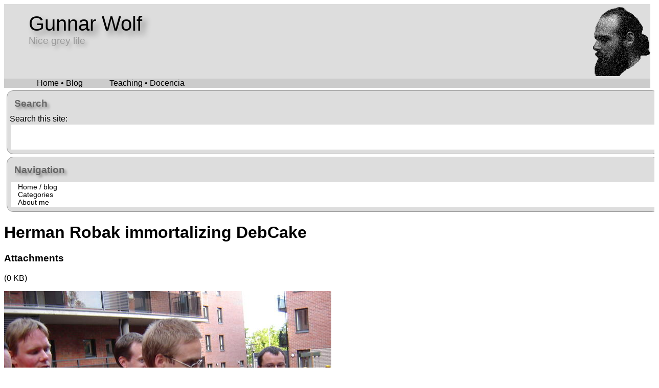

--- FILE ---
content_type: text/html
request_url: https://gwolf.org/2005/08/herman-robak-immortalizing-debcake.html
body_size: 919
content:
<!doctype html>
<html lang="en">
  <head profile="http://www.w3.org/2005/10/profile">
    <meta charset="utf-8">
    <title>Gunnar Wolf• Herman Robak immortalizing DebCake</title>
    <link rel="stylesheet" href="https://gwolf.org/css/main.css" />
    <link rel="icon" type="image/png" href="/favicon.png" />
    <meta content='width=device-width, initial-scale=1.0, maximum-scale=2.0' name='viewport'>
    <link href="/rss.xml" rel="alternate" type="application/rss+xml" title="RSS feed" />
  </head>
  <body>
    <div id="header">
      <div id="site-name"><a href="https://gwolf.org">Gunnar Wolf</a></div>
      <div id="site-slogan">Nice grey life</div>
    </div>
    <nav>
      <ul>
	<li><a href="/">Home • Blog</a></li>
	<li><a href="/teaching">Teaching • Docencia</a></li>
      </ul>
    </nav>
    <div id="main">
      <div id="leftcolumn">
  <div class="block">
    <h3>Search</h3>
    Search this site:<br/>
    <div class="blk-content">
      <iframe src="https://duckduckgo.com/search.html?width=100&site=gwolf.org&prefill=Search&bgcolor=#666" style="overflow:hidden;margin:0;padding:0;width:158px;height:40px;" frameborder="0"></iframe>
    </div>
  </div>
  <div class="block">
    <h3>Navigation</h3>
    <div class="blk-content">
      <ul>
	<li><a href="/">Home / blog</a></li>
	<li><a href="/categories">Categories</a></li>
	<li><a href="/about_me.html">About me</a></li>
      </ul>
    </div>
  </div>
</div>

      <div id="content">
	<h1>Herman Robak immortalizing DebCake</h1>
	<!-- Esto es una imagen -->

<h3 id="attachments">Attachments</h3>

<p><a href="/files/images/2005_08_01_dsc00810.jpg"></a> (0 KB)</p>



<a href="/files/images/2005_08_01_dsc00810.jpg">
  
  <img src="/files/images/2005_08_01_dsc00810.preview.jpg" />
  
</a>


      </div>
    </div>
    <footer>
      <p>Todo el contenido de este sitio está disponible bajo la
	licencia <a href="https://creativecommons.org/licenses/by/4.0/deed.es_ES">Creative
	 Commons Reconocimiento 4.0 (CC BY 4.0)</a>, siempre y cuando no
	se indique expresamente otra cosa.</p>
      <p>All content available in this site, unless expressly so
	indicated, is made available under
	the <a href="https://creativecommons.org/licenses/by/4.0/deed.es_ES">Creative
	Commons Attribution 4.0 (CC BY 4.0)</a> license</p>
	<img src="https://gwolf.org/files/cc_by.png" width="88"
	height="31" />
    </footer>
  </body>
</html>


--- FILE ---
content_type: text/css
request_url: https://gwolf.org/css/main.css
body_size: 1341
content:
body {
    font-family: Corbel,Verdana,Helvetica,Arial,Lucida,sans-serif;
    color: #000;
    background: #fff;
}

#header {
    padding-top: 1em;
    padding-left: 3em;
    background: #ddd;
    height: 130px;
    background-image: url("/img/logo.png");
    background-repeat: no-repeat;
    background-position: right;
    text-shadow: 0.3em 0.3em 0.4em #aaa;
}

#header #site-name {
    font-size: 2.5em;
    text-shadow: 0.2em 0.2em 0.3em #888;
}

#header #site-name a {
    text-decoration: none;
    color: #000;
}

#header #site-slogan {
    font-size: 1.2em;
    color: #999;
}

nav { background-color: #ccc; }
nav a {
    text-decoration: none;
    color: #000;
    padding-left: 1.5em;
    padding-right: 1.5em;
    padding-top: 0;
}
nav a:hover {
    color: #ccc;
    background-color: #000;
}
nav ul {margin: 0}
nav ul li {
    display: inline;
    list-style: none;
}


#leftcolumn .block {
    background-color: #ddd;
    border: solid 1px #999;
    border-radius: 0.8em;
    -moz-border-radius: 0.8em;
    margin: 5px;
    padding: 5px;
    width: 100%;
}

#leftcolumn .block h3 {
    text-shadow: 0.2em 0.2em 0.3em #888;
    color: #666;
    margin: 0;
    padding: 0.5em;
}

#leftcolumn .block .blk-content {
    background-color: #fff;
    font-size: 85%;
    margin: 0.2em;
    padding: 0.2em 0 0.2em 0;
}

#leftcolumn .block .blk-content a {
    text-decoration: none;
    color: #000;
}

#leftcolumn .block .blk-content ul {
    margin: 0;
    padding: 0 0 0 1em;
}

#leftcolumn .block .blk-content li {
    list-style-type: none;
}

#leftcolumn .block .blk-content li:hover {
    background-color: #ddd;
}

footer {
    color: #666;
    background: #eee;
    border-top: solid 1px #777;
    font-size: 0.9em;
    text-align: center;
}

.post {
    margin: 1em 0 1em 0;
    border: solid #ccc 1px;
    border-radius: 0.8em;
    -moz-border-radius: 0.8em;
    background: #ddd;
    color: #666;
    margin: 1.5em;
    float: left;
}

.post .post-title {
    font-size: 130%;
    padding-left: 0.5em;
    padding-righ: 0.5em;
    font-weight: bold;
}

.post .post-title a {
    text-decoration: none;
    text-shadow: 0.2em 0.2em 0.3em #888;
    color: #666;
}
.post .post-title a:visited { color: #666; }
.post .post-title a:hover { color: #888; }

.post .post-content {
    background-color: #fff;
    color: #000;
    border-top: solid 1px #ccc;
    padding-left: 0.5em;
    padding-right: 0.5em;
}

.post .post-content img.post-img {
    border: 1px solid #ddd;
    border-radius: 8px;
    padding: 5px;
    width: 150px;
    max-width: 150px;
    height: auto;
    float: left;
    margin: 10px;
}

.post.post-content img.post-img :hover {
  box-shadow: 0 0 2px 1px rgba(0, 140, 186, 0.5);
}
.post-meta {
    min-height: 1em;
    padding-left: 0.5em;
    padding-right: 0.5em;
    float: right;
    font-size: 80%;
    font-style: italic;
    border: solid 1px #bbb;
    background: #ddd;
}

ul.categories {
    margin: 0;
    padding-left: 0;
}

ul.categories li {
    display: inline;
    list-style: none;
    padding: 0 1em 0 1em;
}

ul.categories a {
    color: #000;
    text-decoration: none;
    padding: 0.3em 1em 0.3em 1em;
    background-color: #ccc;
}

ul.categories a:hover {
    color: #ddd;
    background-color: #000;
}

#comments, #categ-bottom {
    clear:both;
    border: solid 1px #ccc;
    margin-bottom: 2em;
}

#comments .comments-title, #categ-bottom .categ-title {
    text-align: center;
    margin-left: 3em;
    margin-top: -0.5em;
    background-color: #eee;
    border: solid 1px #ccc;
    max-width: 15%;
}

#comments invite-comment {
    font-style: italic;
    font-size: 75%;
}

.paginator {
    margin-left: auto;
    margin-right: auto;
    width: 400px;
    padding: 1em;
    border: solid 1px #ccc;
    border-radius: 0.5em;
    -moz-border-radius: 0.5em;
    background-color: #eee;
    font-size: 75%;
}

.paginator a {
    text-decoration: none;
    color: #000;
}

.paginator .cur, .paginator :hover {
    background-color: #777;
}

.paginator .first, .paginator .prev, .paginator .cur, .paginator .next, .paginator .last {
    padding: 0.6em;
    margin: 0.4em;
    border: solid 1px #333;
    border-radius: 1em;
    -moz-border-radius: 1em;
}

code {
    font-family: monospace;
    background-color: #eee;
    border: solid 1px #bbb;
    display: block;
    white-space: pre;
    margin-left: 3em;
    margin-top: 1em;
    margin-bottom: 1em;
    padding: 1em;
}

code.highlighter-rouge {
    display: inline;
    margin: 0;
    padding: 0;
}

#content blockquote {
    background-color: #eee;
    padding: 0.5em;
    margin: 0.5em
    border: solid 1px #aaa;
    font-style: italic;
}

/* Media queries: Definimos estilos para pantalla estrecha (<=1024px) y
   pantalla ancha (>1024px).

   - En pantalla estrecha:
     - El menú lateral aparece antes del contenido, en la parte superior,
       a ancho completo
     - El contenido no deja espacio a la izquierda
     - La página inicial del blog se presenta a una columna, con bloques
       al 90% del ancho total
   - En pantalla ancha:
     - El menú lateral se presenta del lado izquierdo, ocupando 180px
     - El contenido deja en blanco los 200px izquierdos
     - La página inicial del blog se presenta a dos columnas, con bloques
       del 40% del ancho total
*/
@media (width >= 1024px) {
    #main #leftcolumn {
	position: absolute;
	left: 0;
	max-width: 180px;
    }
    #main #content {
	margin-left: 200px;
	clear:none;
    }
    .post {
	width: 40%;
    }
}

@media (width < 1024px) {
    #main #leftcolumn {
	width: 90%;
	padding-left: 5%;
	padding-right: 5%;
	border-bottom: solid 2px #666;
    }
    .post {
	width: 90%;
    }
}
